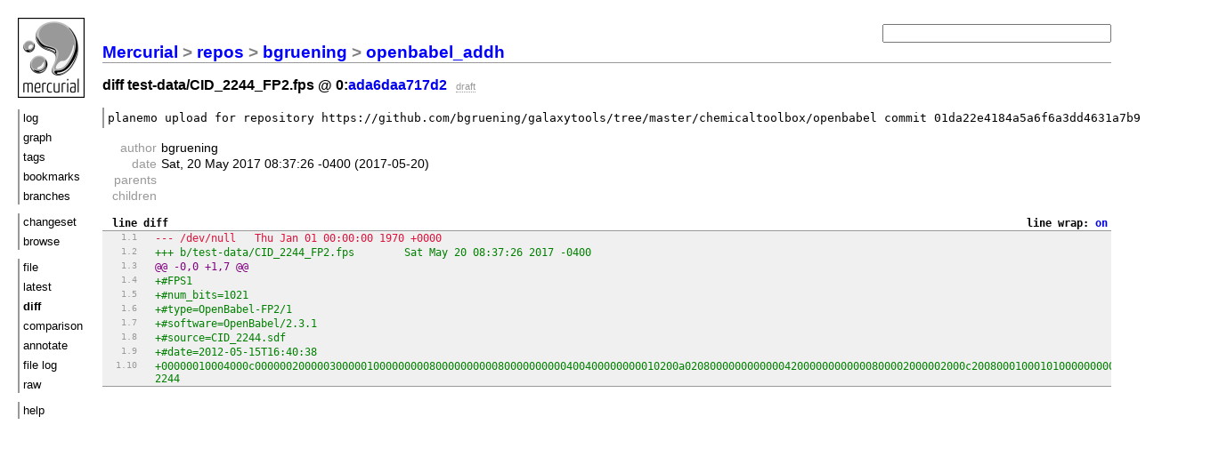

--- FILE ---
content_type: text/html; charset=UTF-8
request_url: https://toolshed.g2.bx.psu.edu/repos/bgruening/openbabel_addh/diff/ada6daa717d2/test-data/CID_2244_FP2.fps
body_size: 1565
content:
<!DOCTYPE html PUBLIC "-//W3C//DTD XHTML 1.1//EN" "http://www.w3.org/TR/xhtml11/DTD/xhtml11.dtd">
<html xmlns="http://www.w3.org/1999/xhtml" xml:lang="en-US">
<head>
<link rel="icon" href="/repos/bgruening/openbabel_addh/static/hgicon.png" type="image/png" />
<meta name="robots" content="index, nofollow" />
<link rel="stylesheet" href="/repos/bgruening/openbabel_addh/static/style-paper.css" type="text/css" />
<script type="text/javascript" src="/repos/bgruening/openbabel_addh/static/mercurial.js"></script>

<title>openbabel_addh: test-data/CID_2244_FP2.fps diff</title>
</head>
<body>

<div class="container">
<div class="menu">
<div class="logo">
<a href="https://mercurial-scm.org/">
<img src="/repos/bgruening/openbabel_addh/static/hglogo.png" alt="mercurial" /></a>
</div>
<ul>
<li><a href="/repos/bgruening/openbabel_addh/shortlog/ada6daa717d2">log</a></li>
<li><a href="/repos/bgruening/openbabel_addh/graph/ada6daa717d2">graph</a></li>
<li><a href="/repos/bgruening/openbabel_addh/tags">tags</a></li>
<li><a href="/repos/bgruening/openbabel_addh/bookmarks">bookmarks</a></li>
<li><a href="/repos/bgruening/openbabel_addh/branches">branches</a></li>
</ul>
<ul>
<li><a href="/repos/bgruening/openbabel_addh/rev/ada6daa717d2">changeset</a></li>
<li><a href="/repos/bgruening/openbabel_addh/file/ada6daa717d2">browse</a></li>
</ul>
<ul>
<li><a href="/repos/bgruening/openbabel_addh/file/ada6daa717d2/test-data/CID_2244_FP2.fps">file</a></li>
<li><a href="/repos/bgruening/openbabel_addh/file/tip/test-data/CID_2244_FP2.fps">latest</a></li>
<li class="active">diff</li>
<li><a href="/repos/bgruening/openbabel_addh/comparison/ada6daa717d2/test-data/CID_2244_FP2.fps">comparison</a></li>
<li><a href="/repos/bgruening/openbabel_addh/annotate/ada6daa717d2/test-data/CID_2244_FP2.fps">annotate</a></li>
<li><a href="/repos/bgruening/openbabel_addh/log/ada6daa717d2/test-data/CID_2244_FP2.fps">file log</a></li>
<li><a href="/repos/bgruening/openbabel_addh/raw-file/ada6daa717d2/test-data/CID_2244_FP2.fps">raw</a></li>
</ul>
<ul>
<li><a href="/repos/bgruening/openbabel_addh/help">help</a></li>
</ul>
</div>

<div class="main">
<h2 class="breadcrumb"><a href="/">Mercurial</a> &gt; <a href="/repos">repos</a> &gt; <a href="/repos/bgruening">bgruening</a> &gt; <a href="/repos/bgruening/openbabel_addh">openbabel_addh</a> </h2>
<h3>
 diff test-data/CID_2244_FP2.fps @ 0:<a href="/repos/bgruening/openbabel_addh/rev/ada6daa717d2">ada6daa717d2</a>
 <span class="phase">draft</span> 
</h3>


<form class="search" action="/repos/bgruening/openbabel_addh/log">

<p><input name="rev" id="search1" type="text" size="30" value="" /></p>
<div id="hint">Find changesets by keywords (author, files, the commit message), revision
number or hash, or <a href="/repos/bgruening/openbabel_addh/help/revsets">revset expression</a>.</div>
</form>

<div class="description">planemo upload for repository https://github.com/bgruening/galaxytools/tree/master/chemicaltoolbox/openbabel commit 01da22e4184a5a6f6a3dd4631a7b9c31d1b6d502</div>

<table id="changesetEntry">
<tr>
 <th>author</th>
 <td>&#98;&#103;&#114;&#117;&#101;&#110;&#105;&#110;&#103;</td>
</tr>
<tr>
 <th>date</th>
 <td class="date age">Sat, 20 May 2017 08:37:26 -0400</td>
</tr>
<tr>
 <th>parents</th>
 <td></td>
</tr>
<tr>
 <th>children</th>
 <td></td>
</tr>
</table>

<div class="overflow">
<div class="sourcefirst linewraptoggle">line wrap: <a class="linewraplink" href="#">on</a></div>
<div class="sourcefirst"> line diff</div>
<div class="stripes2 diffblocks">
<div class="bottomline inc-lineno"><pre class="sourcelines wrap">
<span id="l1.1" class="minusline">--- /dev/null	Thu Jan 01 00:00:00 1970 +0000</span><a href="#l1.1"></a>
<span id="l1.2" class="plusline">+++ b/test-data/CID_2244_FP2.fps	Sat May 20 08:37:26 2017 -0400</span><a href="#l1.2"></a>
<span id="l1.3" class="atline">@@ -0,0 +1,7 @@</span><a href="#l1.3"></a>
<span id="l1.4" class="plusline">+#FPS1</span><a href="#l1.4"></a>
<span id="l1.5" class="plusline">+#num_bits=1021</span><a href="#l1.5"></a>
<span id="l1.6" class="plusline">+#type=OpenBabel-FP2/1</span><a href="#l1.6"></a>
<span id="l1.7" class="plusline">+#software=OpenBabel/2.3.1</span><a href="#l1.7"></a>
<span id="l1.8" class="plusline">+#source=CID_2244.sdf</span><a href="#l1.8"></a>
<span id="l1.9" class="plusline">+#date=2012-05-15T16:40:38</span><a href="#l1.9"></a>
<span id="l1.10" class="plusline">[base64]	2244</span><a href="#l1.10"></a></pre></div>
</div>
</div>
</div>
</div>



</body>
</html>

